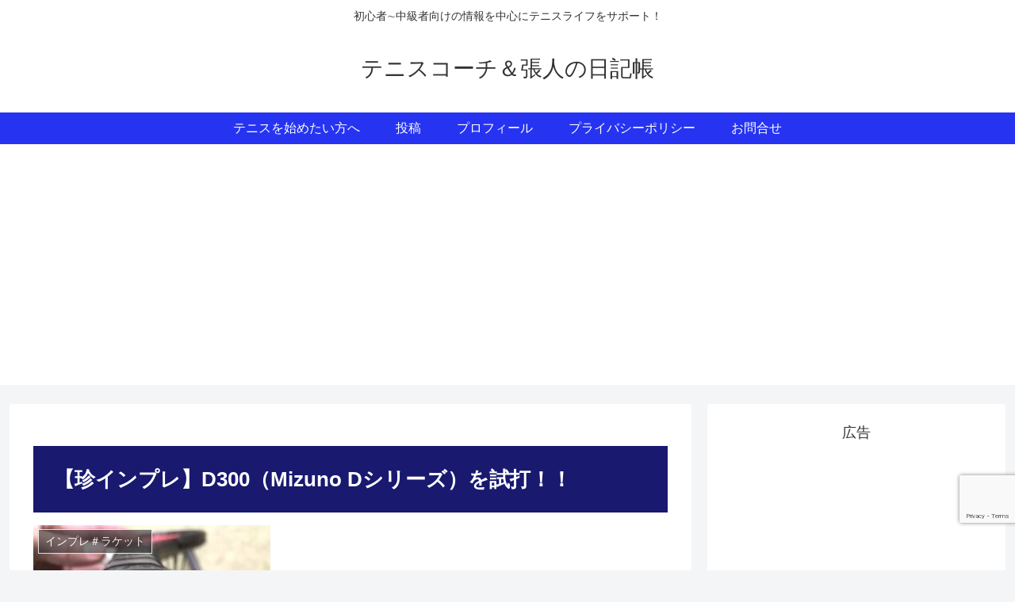

--- FILE ---
content_type: text/html; charset=utf-8
request_url: https://www.google.com/recaptcha/api2/anchor?ar=1&k=6LdInggaAAAAAActKWHE0b7Q6DdZc6miikx79MqV&co=aHR0cHM6Ly9jbGFzc2ljLXRlbm5pcy1zdHlsZS5jb206NDQz&hl=en&v=N67nZn4AqZkNcbeMu4prBgzg&size=invisible&anchor-ms=20000&execute-ms=30000&cb=8wlancuzx9ou
body_size: 48863
content:
<!DOCTYPE HTML><html dir="ltr" lang="en"><head><meta http-equiv="Content-Type" content="text/html; charset=UTF-8">
<meta http-equiv="X-UA-Compatible" content="IE=edge">
<title>reCAPTCHA</title>
<style type="text/css">
/* cyrillic-ext */
@font-face {
  font-family: 'Roboto';
  font-style: normal;
  font-weight: 400;
  font-stretch: 100%;
  src: url(//fonts.gstatic.com/s/roboto/v48/KFO7CnqEu92Fr1ME7kSn66aGLdTylUAMa3GUBHMdazTgWw.woff2) format('woff2');
  unicode-range: U+0460-052F, U+1C80-1C8A, U+20B4, U+2DE0-2DFF, U+A640-A69F, U+FE2E-FE2F;
}
/* cyrillic */
@font-face {
  font-family: 'Roboto';
  font-style: normal;
  font-weight: 400;
  font-stretch: 100%;
  src: url(//fonts.gstatic.com/s/roboto/v48/KFO7CnqEu92Fr1ME7kSn66aGLdTylUAMa3iUBHMdazTgWw.woff2) format('woff2');
  unicode-range: U+0301, U+0400-045F, U+0490-0491, U+04B0-04B1, U+2116;
}
/* greek-ext */
@font-face {
  font-family: 'Roboto';
  font-style: normal;
  font-weight: 400;
  font-stretch: 100%;
  src: url(//fonts.gstatic.com/s/roboto/v48/KFO7CnqEu92Fr1ME7kSn66aGLdTylUAMa3CUBHMdazTgWw.woff2) format('woff2');
  unicode-range: U+1F00-1FFF;
}
/* greek */
@font-face {
  font-family: 'Roboto';
  font-style: normal;
  font-weight: 400;
  font-stretch: 100%;
  src: url(//fonts.gstatic.com/s/roboto/v48/KFO7CnqEu92Fr1ME7kSn66aGLdTylUAMa3-UBHMdazTgWw.woff2) format('woff2');
  unicode-range: U+0370-0377, U+037A-037F, U+0384-038A, U+038C, U+038E-03A1, U+03A3-03FF;
}
/* math */
@font-face {
  font-family: 'Roboto';
  font-style: normal;
  font-weight: 400;
  font-stretch: 100%;
  src: url(//fonts.gstatic.com/s/roboto/v48/KFO7CnqEu92Fr1ME7kSn66aGLdTylUAMawCUBHMdazTgWw.woff2) format('woff2');
  unicode-range: U+0302-0303, U+0305, U+0307-0308, U+0310, U+0312, U+0315, U+031A, U+0326-0327, U+032C, U+032F-0330, U+0332-0333, U+0338, U+033A, U+0346, U+034D, U+0391-03A1, U+03A3-03A9, U+03B1-03C9, U+03D1, U+03D5-03D6, U+03F0-03F1, U+03F4-03F5, U+2016-2017, U+2034-2038, U+203C, U+2040, U+2043, U+2047, U+2050, U+2057, U+205F, U+2070-2071, U+2074-208E, U+2090-209C, U+20D0-20DC, U+20E1, U+20E5-20EF, U+2100-2112, U+2114-2115, U+2117-2121, U+2123-214F, U+2190, U+2192, U+2194-21AE, U+21B0-21E5, U+21F1-21F2, U+21F4-2211, U+2213-2214, U+2216-22FF, U+2308-230B, U+2310, U+2319, U+231C-2321, U+2336-237A, U+237C, U+2395, U+239B-23B7, U+23D0, U+23DC-23E1, U+2474-2475, U+25AF, U+25B3, U+25B7, U+25BD, U+25C1, U+25CA, U+25CC, U+25FB, U+266D-266F, U+27C0-27FF, U+2900-2AFF, U+2B0E-2B11, U+2B30-2B4C, U+2BFE, U+3030, U+FF5B, U+FF5D, U+1D400-1D7FF, U+1EE00-1EEFF;
}
/* symbols */
@font-face {
  font-family: 'Roboto';
  font-style: normal;
  font-weight: 400;
  font-stretch: 100%;
  src: url(//fonts.gstatic.com/s/roboto/v48/KFO7CnqEu92Fr1ME7kSn66aGLdTylUAMaxKUBHMdazTgWw.woff2) format('woff2');
  unicode-range: U+0001-000C, U+000E-001F, U+007F-009F, U+20DD-20E0, U+20E2-20E4, U+2150-218F, U+2190, U+2192, U+2194-2199, U+21AF, U+21E6-21F0, U+21F3, U+2218-2219, U+2299, U+22C4-22C6, U+2300-243F, U+2440-244A, U+2460-24FF, U+25A0-27BF, U+2800-28FF, U+2921-2922, U+2981, U+29BF, U+29EB, U+2B00-2BFF, U+4DC0-4DFF, U+FFF9-FFFB, U+10140-1018E, U+10190-1019C, U+101A0, U+101D0-101FD, U+102E0-102FB, U+10E60-10E7E, U+1D2C0-1D2D3, U+1D2E0-1D37F, U+1F000-1F0FF, U+1F100-1F1AD, U+1F1E6-1F1FF, U+1F30D-1F30F, U+1F315, U+1F31C, U+1F31E, U+1F320-1F32C, U+1F336, U+1F378, U+1F37D, U+1F382, U+1F393-1F39F, U+1F3A7-1F3A8, U+1F3AC-1F3AF, U+1F3C2, U+1F3C4-1F3C6, U+1F3CA-1F3CE, U+1F3D4-1F3E0, U+1F3ED, U+1F3F1-1F3F3, U+1F3F5-1F3F7, U+1F408, U+1F415, U+1F41F, U+1F426, U+1F43F, U+1F441-1F442, U+1F444, U+1F446-1F449, U+1F44C-1F44E, U+1F453, U+1F46A, U+1F47D, U+1F4A3, U+1F4B0, U+1F4B3, U+1F4B9, U+1F4BB, U+1F4BF, U+1F4C8-1F4CB, U+1F4D6, U+1F4DA, U+1F4DF, U+1F4E3-1F4E6, U+1F4EA-1F4ED, U+1F4F7, U+1F4F9-1F4FB, U+1F4FD-1F4FE, U+1F503, U+1F507-1F50B, U+1F50D, U+1F512-1F513, U+1F53E-1F54A, U+1F54F-1F5FA, U+1F610, U+1F650-1F67F, U+1F687, U+1F68D, U+1F691, U+1F694, U+1F698, U+1F6AD, U+1F6B2, U+1F6B9-1F6BA, U+1F6BC, U+1F6C6-1F6CF, U+1F6D3-1F6D7, U+1F6E0-1F6EA, U+1F6F0-1F6F3, U+1F6F7-1F6FC, U+1F700-1F7FF, U+1F800-1F80B, U+1F810-1F847, U+1F850-1F859, U+1F860-1F887, U+1F890-1F8AD, U+1F8B0-1F8BB, U+1F8C0-1F8C1, U+1F900-1F90B, U+1F93B, U+1F946, U+1F984, U+1F996, U+1F9E9, U+1FA00-1FA6F, U+1FA70-1FA7C, U+1FA80-1FA89, U+1FA8F-1FAC6, U+1FACE-1FADC, U+1FADF-1FAE9, U+1FAF0-1FAF8, U+1FB00-1FBFF;
}
/* vietnamese */
@font-face {
  font-family: 'Roboto';
  font-style: normal;
  font-weight: 400;
  font-stretch: 100%;
  src: url(//fonts.gstatic.com/s/roboto/v48/KFO7CnqEu92Fr1ME7kSn66aGLdTylUAMa3OUBHMdazTgWw.woff2) format('woff2');
  unicode-range: U+0102-0103, U+0110-0111, U+0128-0129, U+0168-0169, U+01A0-01A1, U+01AF-01B0, U+0300-0301, U+0303-0304, U+0308-0309, U+0323, U+0329, U+1EA0-1EF9, U+20AB;
}
/* latin-ext */
@font-face {
  font-family: 'Roboto';
  font-style: normal;
  font-weight: 400;
  font-stretch: 100%;
  src: url(//fonts.gstatic.com/s/roboto/v48/KFO7CnqEu92Fr1ME7kSn66aGLdTylUAMa3KUBHMdazTgWw.woff2) format('woff2');
  unicode-range: U+0100-02BA, U+02BD-02C5, U+02C7-02CC, U+02CE-02D7, U+02DD-02FF, U+0304, U+0308, U+0329, U+1D00-1DBF, U+1E00-1E9F, U+1EF2-1EFF, U+2020, U+20A0-20AB, U+20AD-20C0, U+2113, U+2C60-2C7F, U+A720-A7FF;
}
/* latin */
@font-face {
  font-family: 'Roboto';
  font-style: normal;
  font-weight: 400;
  font-stretch: 100%;
  src: url(//fonts.gstatic.com/s/roboto/v48/KFO7CnqEu92Fr1ME7kSn66aGLdTylUAMa3yUBHMdazQ.woff2) format('woff2');
  unicode-range: U+0000-00FF, U+0131, U+0152-0153, U+02BB-02BC, U+02C6, U+02DA, U+02DC, U+0304, U+0308, U+0329, U+2000-206F, U+20AC, U+2122, U+2191, U+2193, U+2212, U+2215, U+FEFF, U+FFFD;
}
/* cyrillic-ext */
@font-face {
  font-family: 'Roboto';
  font-style: normal;
  font-weight: 500;
  font-stretch: 100%;
  src: url(//fonts.gstatic.com/s/roboto/v48/KFO7CnqEu92Fr1ME7kSn66aGLdTylUAMa3GUBHMdazTgWw.woff2) format('woff2');
  unicode-range: U+0460-052F, U+1C80-1C8A, U+20B4, U+2DE0-2DFF, U+A640-A69F, U+FE2E-FE2F;
}
/* cyrillic */
@font-face {
  font-family: 'Roboto';
  font-style: normal;
  font-weight: 500;
  font-stretch: 100%;
  src: url(//fonts.gstatic.com/s/roboto/v48/KFO7CnqEu92Fr1ME7kSn66aGLdTylUAMa3iUBHMdazTgWw.woff2) format('woff2');
  unicode-range: U+0301, U+0400-045F, U+0490-0491, U+04B0-04B1, U+2116;
}
/* greek-ext */
@font-face {
  font-family: 'Roboto';
  font-style: normal;
  font-weight: 500;
  font-stretch: 100%;
  src: url(//fonts.gstatic.com/s/roboto/v48/KFO7CnqEu92Fr1ME7kSn66aGLdTylUAMa3CUBHMdazTgWw.woff2) format('woff2');
  unicode-range: U+1F00-1FFF;
}
/* greek */
@font-face {
  font-family: 'Roboto';
  font-style: normal;
  font-weight: 500;
  font-stretch: 100%;
  src: url(//fonts.gstatic.com/s/roboto/v48/KFO7CnqEu92Fr1ME7kSn66aGLdTylUAMa3-UBHMdazTgWw.woff2) format('woff2');
  unicode-range: U+0370-0377, U+037A-037F, U+0384-038A, U+038C, U+038E-03A1, U+03A3-03FF;
}
/* math */
@font-face {
  font-family: 'Roboto';
  font-style: normal;
  font-weight: 500;
  font-stretch: 100%;
  src: url(//fonts.gstatic.com/s/roboto/v48/KFO7CnqEu92Fr1ME7kSn66aGLdTylUAMawCUBHMdazTgWw.woff2) format('woff2');
  unicode-range: U+0302-0303, U+0305, U+0307-0308, U+0310, U+0312, U+0315, U+031A, U+0326-0327, U+032C, U+032F-0330, U+0332-0333, U+0338, U+033A, U+0346, U+034D, U+0391-03A1, U+03A3-03A9, U+03B1-03C9, U+03D1, U+03D5-03D6, U+03F0-03F1, U+03F4-03F5, U+2016-2017, U+2034-2038, U+203C, U+2040, U+2043, U+2047, U+2050, U+2057, U+205F, U+2070-2071, U+2074-208E, U+2090-209C, U+20D0-20DC, U+20E1, U+20E5-20EF, U+2100-2112, U+2114-2115, U+2117-2121, U+2123-214F, U+2190, U+2192, U+2194-21AE, U+21B0-21E5, U+21F1-21F2, U+21F4-2211, U+2213-2214, U+2216-22FF, U+2308-230B, U+2310, U+2319, U+231C-2321, U+2336-237A, U+237C, U+2395, U+239B-23B7, U+23D0, U+23DC-23E1, U+2474-2475, U+25AF, U+25B3, U+25B7, U+25BD, U+25C1, U+25CA, U+25CC, U+25FB, U+266D-266F, U+27C0-27FF, U+2900-2AFF, U+2B0E-2B11, U+2B30-2B4C, U+2BFE, U+3030, U+FF5B, U+FF5D, U+1D400-1D7FF, U+1EE00-1EEFF;
}
/* symbols */
@font-face {
  font-family: 'Roboto';
  font-style: normal;
  font-weight: 500;
  font-stretch: 100%;
  src: url(//fonts.gstatic.com/s/roboto/v48/KFO7CnqEu92Fr1ME7kSn66aGLdTylUAMaxKUBHMdazTgWw.woff2) format('woff2');
  unicode-range: U+0001-000C, U+000E-001F, U+007F-009F, U+20DD-20E0, U+20E2-20E4, U+2150-218F, U+2190, U+2192, U+2194-2199, U+21AF, U+21E6-21F0, U+21F3, U+2218-2219, U+2299, U+22C4-22C6, U+2300-243F, U+2440-244A, U+2460-24FF, U+25A0-27BF, U+2800-28FF, U+2921-2922, U+2981, U+29BF, U+29EB, U+2B00-2BFF, U+4DC0-4DFF, U+FFF9-FFFB, U+10140-1018E, U+10190-1019C, U+101A0, U+101D0-101FD, U+102E0-102FB, U+10E60-10E7E, U+1D2C0-1D2D3, U+1D2E0-1D37F, U+1F000-1F0FF, U+1F100-1F1AD, U+1F1E6-1F1FF, U+1F30D-1F30F, U+1F315, U+1F31C, U+1F31E, U+1F320-1F32C, U+1F336, U+1F378, U+1F37D, U+1F382, U+1F393-1F39F, U+1F3A7-1F3A8, U+1F3AC-1F3AF, U+1F3C2, U+1F3C4-1F3C6, U+1F3CA-1F3CE, U+1F3D4-1F3E0, U+1F3ED, U+1F3F1-1F3F3, U+1F3F5-1F3F7, U+1F408, U+1F415, U+1F41F, U+1F426, U+1F43F, U+1F441-1F442, U+1F444, U+1F446-1F449, U+1F44C-1F44E, U+1F453, U+1F46A, U+1F47D, U+1F4A3, U+1F4B0, U+1F4B3, U+1F4B9, U+1F4BB, U+1F4BF, U+1F4C8-1F4CB, U+1F4D6, U+1F4DA, U+1F4DF, U+1F4E3-1F4E6, U+1F4EA-1F4ED, U+1F4F7, U+1F4F9-1F4FB, U+1F4FD-1F4FE, U+1F503, U+1F507-1F50B, U+1F50D, U+1F512-1F513, U+1F53E-1F54A, U+1F54F-1F5FA, U+1F610, U+1F650-1F67F, U+1F687, U+1F68D, U+1F691, U+1F694, U+1F698, U+1F6AD, U+1F6B2, U+1F6B9-1F6BA, U+1F6BC, U+1F6C6-1F6CF, U+1F6D3-1F6D7, U+1F6E0-1F6EA, U+1F6F0-1F6F3, U+1F6F7-1F6FC, U+1F700-1F7FF, U+1F800-1F80B, U+1F810-1F847, U+1F850-1F859, U+1F860-1F887, U+1F890-1F8AD, U+1F8B0-1F8BB, U+1F8C0-1F8C1, U+1F900-1F90B, U+1F93B, U+1F946, U+1F984, U+1F996, U+1F9E9, U+1FA00-1FA6F, U+1FA70-1FA7C, U+1FA80-1FA89, U+1FA8F-1FAC6, U+1FACE-1FADC, U+1FADF-1FAE9, U+1FAF0-1FAF8, U+1FB00-1FBFF;
}
/* vietnamese */
@font-face {
  font-family: 'Roboto';
  font-style: normal;
  font-weight: 500;
  font-stretch: 100%;
  src: url(//fonts.gstatic.com/s/roboto/v48/KFO7CnqEu92Fr1ME7kSn66aGLdTylUAMa3OUBHMdazTgWw.woff2) format('woff2');
  unicode-range: U+0102-0103, U+0110-0111, U+0128-0129, U+0168-0169, U+01A0-01A1, U+01AF-01B0, U+0300-0301, U+0303-0304, U+0308-0309, U+0323, U+0329, U+1EA0-1EF9, U+20AB;
}
/* latin-ext */
@font-face {
  font-family: 'Roboto';
  font-style: normal;
  font-weight: 500;
  font-stretch: 100%;
  src: url(//fonts.gstatic.com/s/roboto/v48/KFO7CnqEu92Fr1ME7kSn66aGLdTylUAMa3KUBHMdazTgWw.woff2) format('woff2');
  unicode-range: U+0100-02BA, U+02BD-02C5, U+02C7-02CC, U+02CE-02D7, U+02DD-02FF, U+0304, U+0308, U+0329, U+1D00-1DBF, U+1E00-1E9F, U+1EF2-1EFF, U+2020, U+20A0-20AB, U+20AD-20C0, U+2113, U+2C60-2C7F, U+A720-A7FF;
}
/* latin */
@font-face {
  font-family: 'Roboto';
  font-style: normal;
  font-weight: 500;
  font-stretch: 100%;
  src: url(//fonts.gstatic.com/s/roboto/v48/KFO7CnqEu92Fr1ME7kSn66aGLdTylUAMa3yUBHMdazQ.woff2) format('woff2');
  unicode-range: U+0000-00FF, U+0131, U+0152-0153, U+02BB-02BC, U+02C6, U+02DA, U+02DC, U+0304, U+0308, U+0329, U+2000-206F, U+20AC, U+2122, U+2191, U+2193, U+2212, U+2215, U+FEFF, U+FFFD;
}
/* cyrillic-ext */
@font-face {
  font-family: 'Roboto';
  font-style: normal;
  font-weight: 900;
  font-stretch: 100%;
  src: url(//fonts.gstatic.com/s/roboto/v48/KFO7CnqEu92Fr1ME7kSn66aGLdTylUAMa3GUBHMdazTgWw.woff2) format('woff2');
  unicode-range: U+0460-052F, U+1C80-1C8A, U+20B4, U+2DE0-2DFF, U+A640-A69F, U+FE2E-FE2F;
}
/* cyrillic */
@font-face {
  font-family: 'Roboto';
  font-style: normal;
  font-weight: 900;
  font-stretch: 100%;
  src: url(//fonts.gstatic.com/s/roboto/v48/KFO7CnqEu92Fr1ME7kSn66aGLdTylUAMa3iUBHMdazTgWw.woff2) format('woff2');
  unicode-range: U+0301, U+0400-045F, U+0490-0491, U+04B0-04B1, U+2116;
}
/* greek-ext */
@font-face {
  font-family: 'Roboto';
  font-style: normal;
  font-weight: 900;
  font-stretch: 100%;
  src: url(//fonts.gstatic.com/s/roboto/v48/KFO7CnqEu92Fr1ME7kSn66aGLdTylUAMa3CUBHMdazTgWw.woff2) format('woff2');
  unicode-range: U+1F00-1FFF;
}
/* greek */
@font-face {
  font-family: 'Roboto';
  font-style: normal;
  font-weight: 900;
  font-stretch: 100%;
  src: url(//fonts.gstatic.com/s/roboto/v48/KFO7CnqEu92Fr1ME7kSn66aGLdTylUAMa3-UBHMdazTgWw.woff2) format('woff2');
  unicode-range: U+0370-0377, U+037A-037F, U+0384-038A, U+038C, U+038E-03A1, U+03A3-03FF;
}
/* math */
@font-face {
  font-family: 'Roboto';
  font-style: normal;
  font-weight: 900;
  font-stretch: 100%;
  src: url(//fonts.gstatic.com/s/roboto/v48/KFO7CnqEu92Fr1ME7kSn66aGLdTylUAMawCUBHMdazTgWw.woff2) format('woff2');
  unicode-range: U+0302-0303, U+0305, U+0307-0308, U+0310, U+0312, U+0315, U+031A, U+0326-0327, U+032C, U+032F-0330, U+0332-0333, U+0338, U+033A, U+0346, U+034D, U+0391-03A1, U+03A3-03A9, U+03B1-03C9, U+03D1, U+03D5-03D6, U+03F0-03F1, U+03F4-03F5, U+2016-2017, U+2034-2038, U+203C, U+2040, U+2043, U+2047, U+2050, U+2057, U+205F, U+2070-2071, U+2074-208E, U+2090-209C, U+20D0-20DC, U+20E1, U+20E5-20EF, U+2100-2112, U+2114-2115, U+2117-2121, U+2123-214F, U+2190, U+2192, U+2194-21AE, U+21B0-21E5, U+21F1-21F2, U+21F4-2211, U+2213-2214, U+2216-22FF, U+2308-230B, U+2310, U+2319, U+231C-2321, U+2336-237A, U+237C, U+2395, U+239B-23B7, U+23D0, U+23DC-23E1, U+2474-2475, U+25AF, U+25B3, U+25B7, U+25BD, U+25C1, U+25CA, U+25CC, U+25FB, U+266D-266F, U+27C0-27FF, U+2900-2AFF, U+2B0E-2B11, U+2B30-2B4C, U+2BFE, U+3030, U+FF5B, U+FF5D, U+1D400-1D7FF, U+1EE00-1EEFF;
}
/* symbols */
@font-face {
  font-family: 'Roboto';
  font-style: normal;
  font-weight: 900;
  font-stretch: 100%;
  src: url(//fonts.gstatic.com/s/roboto/v48/KFO7CnqEu92Fr1ME7kSn66aGLdTylUAMaxKUBHMdazTgWw.woff2) format('woff2');
  unicode-range: U+0001-000C, U+000E-001F, U+007F-009F, U+20DD-20E0, U+20E2-20E4, U+2150-218F, U+2190, U+2192, U+2194-2199, U+21AF, U+21E6-21F0, U+21F3, U+2218-2219, U+2299, U+22C4-22C6, U+2300-243F, U+2440-244A, U+2460-24FF, U+25A0-27BF, U+2800-28FF, U+2921-2922, U+2981, U+29BF, U+29EB, U+2B00-2BFF, U+4DC0-4DFF, U+FFF9-FFFB, U+10140-1018E, U+10190-1019C, U+101A0, U+101D0-101FD, U+102E0-102FB, U+10E60-10E7E, U+1D2C0-1D2D3, U+1D2E0-1D37F, U+1F000-1F0FF, U+1F100-1F1AD, U+1F1E6-1F1FF, U+1F30D-1F30F, U+1F315, U+1F31C, U+1F31E, U+1F320-1F32C, U+1F336, U+1F378, U+1F37D, U+1F382, U+1F393-1F39F, U+1F3A7-1F3A8, U+1F3AC-1F3AF, U+1F3C2, U+1F3C4-1F3C6, U+1F3CA-1F3CE, U+1F3D4-1F3E0, U+1F3ED, U+1F3F1-1F3F3, U+1F3F5-1F3F7, U+1F408, U+1F415, U+1F41F, U+1F426, U+1F43F, U+1F441-1F442, U+1F444, U+1F446-1F449, U+1F44C-1F44E, U+1F453, U+1F46A, U+1F47D, U+1F4A3, U+1F4B0, U+1F4B3, U+1F4B9, U+1F4BB, U+1F4BF, U+1F4C8-1F4CB, U+1F4D6, U+1F4DA, U+1F4DF, U+1F4E3-1F4E6, U+1F4EA-1F4ED, U+1F4F7, U+1F4F9-1F4FB, U+1F4FD-1F4FE, U+1F503, U+1F507-1F50B, U+1F50D, U+1F512-1F513, U+1F53E-1F54A, U+1F54F-1F5FA, U+1F610, U+1F650-1F67F, U+1F687, U+1F68D, U+1F691, U+1F694, U+1F698, U+1F6AD, U+1F6B2, U+1F6B9-1F6BA, U+1F6BC, U+1F6C6-1F6CF, U+1F6D3-1F6D7, U+1F6E0-1F6EA, U+1F6F0-1F6F3, U+1F6F7-1F6FC, U+1F700-1F7FF, U+1F800-1F80B, U+1F810-1F847, U+1F850-1F859, U+1F860-1F887, U+1F890-1F8AD, U+1F8B0-1F8BB, U+1F8C0-1F8C1, U+1F900-1F90B, U+1F93B, U+1F946, U+1F984, U+1F996, U+1F9E9, U+1FA00-1FA6F, U+1FA70-1FA7C, U+1FA80-1FA89, U+1FA8F-1FAC6, U+1FACE-1FADC, U+1FADF-1FAE9, U+1FAF0-1FAF8, U+1FB00-1FBFF;
}
/* vietnamese */
@font-face {
  font-family: 'Roboto';
  font-style: normal;
  font-weight: 900;
  font-stretch: 100%;
  src: url(//fonts.gstatic.com/s/roboto/v48/KFO7CnqEu92Fr1ME7kSn66aGLdTylUAMa3OUBHMdazTgWw.woff2) format('woff2');
  unicode-range: U+0102-0103, U+0110-0111, U+0128-0129, U+0168-0169, U+01A0-01A1, U+01AF-01B0, U+0300-0301, U+0303-0304, U+0308-0309, U+0323, U+0329, U+1EA0-1EF9, U+20AB;
}
/* latin-ext */
@font-face {
  font-family: 'Roboto';
  font-style: normal;
  font-weight: 900;
  font-stretch: 100%;
  src: url(//fonts.gstatic.com/s/roboto/v48/KFO7CnqEu92Fr1ME7kSn66aGLdTylUAMa3KUBHMdazTgWw.woff2) format('woff2');
  unicode-range: U+0100-02BA, U+02BD-02C5, U+02C7-02CC, U+02CE-02D7, U+02DD-02FF, U+0304, U+0308, U+0329, U+1D00-1DBF, U+1E00-1E9F, U+1EF2-1EFF, U+2020, U+20A0-20AB, U+20AD-20C0, U+2113, U+2C60-2C7F, U+A720-A7FF;
}
/* latin */
@font-face {
  font-family: 'Roboto';
  font-style: normal;
  font-weight: 900;
  font-stretch: 100%;
  src: url(//fonts.gstatic.com/s/roboto/v48/KFO7CnqEu92Fr1ME7kSn66aGLdTylUAMa3yUBHMdazQ.woff2) format('woff2');
  unicode-range: U+0000-00FF, U+0131, U+0152-0153, U+02BB-02BC, U+02C6, U+02DA, U+02DC, U+0304, U+0308, U+0329, U+2000-206F, U+20AC, U+2122, U+2191, U+2193, U+2212, U+2215, U+FEFF, U+FFFD;
}

</style>
<link rel="stylesheet" type="text/css" href="https://www.gstatic.com/recaptcha/releases/N67nZn4AqZkNcbeMu4prBgzg/styles__ltr.css">
<script nonce="-NcP-uZPtphfLs7UxExX9Q" type="text/javascript">window['__recaptcha_api'] = 'https://www.google.com/recaptcha/api2/';</script>
<script type="text/javascript" src="https://www.gstatic.com/recaptcha/releases/N67nZn4AqZkNcbeMu4prBgzg/recaptcha__en.js" nonce="-NcP-uZPtphfLs7UxExX9Q">
      
    </script></head>
<body><div id="rc-anchor-alert" class="rc-anchor-alert"></div>
<input type="hidden" id="recaptcha-token" value="[base64]">
<script type="text/javascript" nonce="-NcP-uZPtphfLs7UxExX9Q">
      recaptcha.anchor.Main.init("[\x22ainput\x22,[\x22bgdata\x22,\x22\x22,\[base64]/[base64]/[base64]/[base64]/[base64]/[base64]/KGcoTywyNTMsTy5PKSxVRyhPLEMpKTpnKE8sMjUzLEMpLE8pKSxsKSksTykpfSxieT1mdW5jdGlvbihDLE8sdSxsKXtmb3IobD0odT1SKEMpLDApO08+MDtPLS0pbD1sPDw4fFooQyk7ZyhDLHUsbCl9LFVHPWZ1bmN0aW9uKEMsTyl7Qy5pLmxlbmd0aD4xMDQ/[base64]/[base64]/[base64]/[base64]/[base64]/[base64]/[base64]\\u003d\x22,\[base64]\\u003d\\u003d\x22,\x22dn7DrkVzw7nDmQQZwpY1K2vDuiNvw5AQCAnDhT3DuGPCj3VzMmQ4BsOpw7FMHMKFGQbDucOFwqLDlcOrTsODZ8KZwrfDvDTDncOMUEAcw6/[base64]/CiMOIXSszQsOuXsOIwpTDlcOmPCnDkcKGw5QAw7QwSxnDqsKQbQ3CmnJAw73CvsKwfcKcwqrCg08mw5zDkcKWCcOHMsOIwqATNGnCuhMrZ2BWwoDCvSc3PsKQw7TClCbDgMOkwoYqHw7CnH/Ci8OHwqhuAmtcwpcwRWTCuB/CgMOzTSsjwprDvhgfb0EIf0IiSxjDgSFtw7obw6pNE8KIw4h4Q8OvQsKtwrdPw44ndTF4w6zDjkZ+w4VGE8Odw5U2wpfDg17CnSMad8O6w6ZSwrJvZMKnwq/DnQLDkwTDqcKyw7/DvVhfXTh5wpPDtxcJw7XCgRnCoFXCikMZwpxAdcKHw44/wpN6w6wkEsKDw53ChMKew7Z6SE7Du8OYPyMlK8KbWcOYKh/DpsOaE8KTBiFbYcKeZE7CgMOWw5HDncO2IhXDlMOrw4LDp8KkPR8wwpfCu0XCvVYvw48QFsK3w7scwr0WUsK0wqHChgbCgj49wonCoMKxAiLDscO/w5UgFMKpBDPDgVzDtcOww73DmCjCisKuZBTDiwnDvQ1iUcKYw70Fw5U6w647wqBHwqguWkR0Dm9Na8Kqw6/DusKtc1/ClH7ChcOYw6VswrHCssKtNRHCtG5Pc8OjI8OYCDrDiDojAsO9MhrCv0nDp1w0woJ6cGjDrzNow5EnWinDvWrDtcKeaRTDoFzDhm7DmcONFFIQHlArwrREwqw1wq9zZw1Dw6nClsKNw6PDljMvwqQwwqzDpMOsw6QPw43Di8OfRXsfwpZoQChSwo/[base64]/[base64]/AWXCrCzDncK0w5xlwqZ1wpzCpXbDjVc7wpPCrcKvw6BnIsKCdMOzI3XCo8K9FkpLwoBIP1JjTErDm8KWwqU/[base64]/DuFAdacKOXMOCChMcwrlwBcOhAcKNwrDCkMOFwqpJTRXCisOdwprDnz/DgDvDn8O6NsKTwobDskvDoE/DjUbCtV4wwpEXYsOFw5DCh8OQw70QwoLDlcOKaSFSw6hfYMOJR0phwoEew6HDsHJOUn7CrQ/CqMK6w4hkR8OSwrI4w5gCw67Dp8KvB1liwp/CsUc7dcKHGcKsHMOiwrPCvXg8PMK2wpjCusOYDG9Xw7jDj8O8wrBqR8OJw4fCmCs6RF/DnTrDhMOrw7Q1w7HDvMKRwo3DnTDDj2nCkCbDscOtwoxgw6Vqd8K1wqJoWwsLXMKGBHhrCsKKwoJkw6bCijXDvU3DkX3Dl8KjwrvCsETDmsKCwpzDvk3Dg8OTw7rCqg00w6srw4tEw6U/UE0mK8Kjw5YrwpfDqcOuwp3DusKGWRjCtcOxeBs+d8KnV8OxdMKCw7VxPMKrw4g1IRHDncKQwoTCpEN5wqLDhwTDsinCsjA6BmJBwr3Cnm/CrsK8a8O7wqQLJsK0E8O4wrnCpmdIZEodKMKTw7IfwrlNwrx3w4HDmADDoMKyw71xw5/[base64]/eEJew7BGw7TCnSDCgX3DusOwwpwRwo/CqmABPjViwr3CiVYONxhkKDnCnMOiw6IRwrcew4wRPMKqOcK4w4IwwoE2Wl/Dr8Odw5h+w5TCph4Ywpt8TsK1w4PDk8KQbMKgOEHDusKaw5HDsRc7UGkDwrEiFcKxKcKbQkPCkMOOw63Ds8KnB8O6C3IIBFVowo/Cuz88w6PDpkPCvl8vwp3Cv8Opw7fDmBvDrMKYCG0EDMOvw4DDolh1wo/[base64]/Ck8ObwqLCtMKyTMOYYcO3NsOrZMKFE8KcegnCvxF+D8K2wqDDrMKpwqLCl0ADKMOXwrjDgsO5TRV8w5HDmMKjOAPCpmoLQyTCrSUhNMOoVhvDjyQhfHzDksKbez/[base64]/Dkl0Lw4JJcS5LwqgWwqUNwrFteSEbwq3CvykSWsK8wodZw7zCjwXCtTBidn3DiRvClMORwp5+wovCmR3DnMO9wrrDksKKbQxjwoTCpsOUesOBw7HDuRLDn3LCi8KzwovDs8KVLlnDr3nDhX7DhMK7GsOyfVhNVlURw5fCpApFwr/Dn8ORYcO0w5vDvFM/wrxXb8Olw7YOJW9VASzCh0fCmEJ2HMOfw68+b8KqwpgJUA7Djl0hw7XCucKRYsKDCMKPFcK0w4XCt8KJw6cTwq0KQ8OZTmDDvUtkw4XDqxDDli0Dwp9aMsOcw4x5wr3DjcK5w7xdEUUqwqPDusKdSC3CssOUHMODwq9hwoEUB8KZR8K/DMOzw7swecOANhnCtmQpfFwFw5rDhWpewq/Dp8KYMMKTb8OLw7HDnsO7NH3Dt8OcAn4Sw4TCssOuEMKMIHbCkcOPXC7Dv8KcwoNkw4prwqrDncKue3h5IsOCU3fCgUF6LcKcPBDCiMOMwoBYay/CqgHCq17Chz/DsywMwolAw4fCg2HCpih/eMKDTQ4gwr7CscKOIw/CgAzDuMKPwqNcwpNMw5Y6flXDhwTCgcOew7RYw4l5czE3wpMXI8OHEMO8R8OYwoZWw7bDuw0Vw5DDqcKPSEDCvsKww7ZGwqfClMKdIcONREXCimPDgxnCn0nCrzbDk1tkwpZOwqfDlcOgw48gwoYlEcKXDjl2wqnCsMOWw5nDtW4aw7o6wp/[base64]/EsOqw4XCs8KJwqM4DMK4VcOvRMKfw7gYecOaMC8bPsKlHBLDscOmw4tBOcOlPwDDs8K2woHDscKjwphjWmB9C0Zcw4XDoE4Tw5hCOUXDonjDn8K1MMKHw7HDvARcaXrCgXPDqWTDrsOMHsK3w5HDjgXCn3XDkMOWNV4ULsO5e8K5LlVmEBJ/[base64]/Dv8K9I3bDnl9gwqF/w55sbsKKWnHCokwKRsOALsKlw5jDhMKXSk9HFsONFmAjwo/[base64]/DvyfDqQbDiALDuDLCmRbCm8OYwpDDpXvCvk8wa8KZworDohjCs2vDkGoYw541wpHDqMKOw4/DhzQCYcOrw6zDscKiYcOZwqXDjsKEw4fCtQl/w6lBwopDw7hWwq3Cgz9Aw5hpI3zDhcODCxHCnkHDscO7GMOQw613w5oefcOMwqnDh8KPJ1jCsAEYNQnDox5Uw64Uw6zDnDkZIX/Cmk4ADsK+RWlWw5gVMgF+wpnDrsKiBG1Mw7pPwqFuw5oqfcODEcOGw7zCoMKLwq3CicOTwqVWwqfCjl1Jw7bCr3jDpMK6JTPDl27DnMOvccO3NQ5Ew5Msw6EMP2XCtFlDwoY5wrpSOnFVUsOzDMKSaMKGH8O7wr9Ow7DCk8OCIyLCjHJgwqJSEMKtw4LCh3ttbTLDtz/DlxpOw5XChQ4qNcOZJSPCr2HCsRliYDnCu8Ouw7dGa8KlO8O5wpR5wpJIwo16FjgswovDssOiwrDCu0dVwr7Dik4Qayt9PMOdwrLCpnjCpz4xwr7DsQgKSQd+BMOjJy/CjsKDw4HDnsKGZQHDpT5qEMKhwoA8eVHCtcKowosNK1MWSMOzw5nDuALCs8OwwrUoKgTChG5Rw6NKwpxqG8OPCBvDtXrDmMOEwqR9w65bFzTDncK/enLDkcOIw7TDlsKKeix/J8KUwrXDrkIAa1QdwoMVDUvDrnLDhg1MVsOCw5Mew7fCul3Dll/CnxHDjU3DlgfDmMKmE8KwWC4Sw6weHTpBw6YywqQhUsKOLUs1MGh/Img6w6vCozfDiCrCo8KBw7kfwo97w6vDiMKcwpp6EcODw5zCuMOKOAzCuETDmcOuwrAswqYhw7ARMjnCmGJfwroLbTTDr8OSNsOoBW/CmjFvY8OMwplmYFsNNcOlw6TCoRQKwo7DoMKmw5TDs8OMGQMCYMKWw7zDosORRH7Cu8Ouw7bCgTrCpMOow6PCu8KtwrduOzDCocK9WcOTeAfCjsKHwrfCiz8swr7DlXgkwprCsSwswp7CssKFw7Bvwr41wo/DicOHZsK5wofCsAdHw58Swp9gw4bDq8KNw6oIw6BPUMO5HAzDrlrDoMOIw5Mnw6oww5onw5gzKwNHI8K4GsKJwrUfN1zDh3fDhMKPb1ExSMKSIG9Qw6kEw5fDscOcw6/CvcKrU8KPWsKQd17DnMKOC8Ksw6jCn8O6OMO7w6vCp17CpGjDs1/Ct2g/[base64]/w6kYL8Ogw6/Dkm3CicKnJsK0MsOFwqnCsRwmTicQBMOAw4rCisKLCsKqwrE/w4IXLSp8wqjCpVIlw7/CgyZBw5jColxZw70+w7DDrAN9w4oMw4jCg8KXLmHDlxtXbMO4T8KlwojCsMOUNTQDNcOkw5HCoi3Cj8K6w7jDrcKhU8KoFj80Hj4nw6bCq2lAw6/[base64]/DoMKswqVjBUDDoSnCvlFbCcKiX1U5w5nCk0rCqsOQI0DCpkJ0w69LwrTCucKKw4DCrcKYewTCjgvCvcKCw5bClsOzbMOzwrkLwrfCjMKsNkAPHTk2I8KPwqzCi0nCkFvCsx0ewp8uwo7CtcO7LcKzDhfDrn8IY8O7wqjCtEJ6akkmw4/Cszx8wp1gVn/DojbCnXxBAcOUw5fDp8KRw6g1JHTDncOKwqbCsMO+FMO0SMOJdcKzw6PDjEXDhBzDpMO/CsKiEw3CuyUxc8Odwq0uQ8Kiw68uQMK3w6wBw4NMGsKswobDh8KvbzcVw5bDgMKMARfDvQbCoMOwJWbDny5Ofn1Nw5jDjkTChTfDnw0hYV/DrxzCkmFaRjdww4/CrsKeO1nDukFZMxVvcsOkwpDDrVpFw7wow7Q0w6IlwqXDsMKoNynCicKuwpQow4PDsHQSw7F3OlUoY1PCoUzCmngnw7sFc8OZIjsBw4vCsMKGwo3Dgy0nIcODw5dvSVAPwoTCgcKpwo3DnMOMwpvCuMORw4TCpsKDdkMywq/CqWwmf1DDvMKTIsOJw5PCisKhw70Sw6LCmsKewoXCgsKrLGzCoQNRw5XDtF3CoGfChcKuw50sFsK8XMKscU/CpwgfwpDCsMOiwrBOwrvDksKTwofDt04MI8OBwrzCkMOrw75iWMOEXnPClMK/[base64]/Dk8KLDhIKwpI4fzfCrcO8w4zDrV/DnELCp8OQEBUewqs8w4BuW39WLCgOcmIBKcKrRMOOIMK7w5fCigHCscKLw6QBSEB4A1jCmFUMw4fCtMOMw5jCsG5xwqjDpjVlw47CmF1tw5MZN8OZwo0rY8K/[base64]/TmvCiFbDmAYawrDDm8KSNARUwq1mDmHDhMONwp/CmULDvhfDkRvCiMOHwplWw4ZLw7XCgXbCh8KwJcOBw5NMO3hww4lIwpxICQllb8OZwplXwoTDlHc/wrPCq3nCq27CiUdewqHCosKXw4zCszAUwopHw4pHCMOhw7vCjsKYwrzCncK/Nm0VwrnCmsKYaTTCiMODwp8Mw7zDiMKWw5duXkTDksKpExfCpcKowpJldQpzw7dLGMOfw6DCisO0L2I3woglJ8O4w7ldICQEw5pib1HDgsO9einDtkcqb8O/wrbCqMOww7nDucKkw5Mpw7LCksK+woJiwozCosOxw5HDpsOfVE1kwprCrMOTwpbDpS4iZyIxw4/CnsONFn3CtyLDgMOLESfDvcOdZ8OFwojDnsOMw53CssKawoVhw6d+wqgaw6zCo07CsUzDlXXDr8K1woHDkzNrwogeYcK9D8OPOcOawozDhMKFf8Olw7JuPVprIcOnFMONw7gnw6EcTcKVwpxYaTdawo1+HMK2w6orw7nDtxx4ZhvCpsOKw7DCm8KhHW/DnMK1wo0PwqZ4w71eG8KlSEd2ecOZZ8KqWMOBCy/Co1gkw4zDnmkqw6FrwpAqwqHCtFYMPcO/wr3CimlnwoLCkkTDjsKMUn/ChMO4KxYiZVE/X8K/wqHDhCDDu8OOw6nCoXTDrcOxFwjChl8Rwrhpw4k2wrLCvsKRw5s6HsKTGiTCgAjDuR3ClBnCmn8Xw6zDhMKoYC8Uw4g6Y8O1wpYXc8OrG19WVMOsA8OiXcOswrTCmn/[base64]/woTCpCwFw6PCinnCsgnCpCsvwrvDicK6w4tuPlMow47CiH3DpMKQOmwjw69jQ8KFwqQ+wo59woXDsU/Dl2Rkw7cFwqMrw6fDicOnwq/[base64]/DscKQAMKWDsOpNMKBPMOfw75/[base64]/CksKBwqgFMMOGBcO5wq9Pw4A5ewEuXjXCgMOfw6/DkSzCo0HCr23Dvm1/Xn49dSPDq8KWTkM8wrTCv8KnwrZLBMOpwrRcZSvCuWQJw5nCgsKTw7HDo1cHUhHCj2tgwrYXFcKfwrTCpRDDusOkw4c+wrw2w4Fnw4kDwrfDpcOuw7vCucOnCMKtw5NSw7fDoQg4XcOFHsKnw77DosKNwofDvMK7O8KCw5rConRXw6ZYw4hYXiHCrmzChTc/YWgFwoh9OcKibsKfw795UcKWIcKKTDw/[base64]/[base64]/[base64]/LMO2e3g/[base64]/DgUocT8KlLsOsH8OAw5ENc8KEDsKVwo/DuWLCkcO5wqRbwqHCqxsBLlfClcO2wp9GRWF+w6oiw7h+Z8OKw4HCg0pKw5w5MBPCqsKZw7JLwoHDh8KYRMK6eClHDX9/VcOkwoLChMKuBTB6w70Dw7bDncOvw4sTw6bCqxN/wpHDqh7Ci0XDqsK7woEQwpfCr8OtwolYw5vDvcOPw5rDo8OUdMKoMWDDmRcjwpHCocODwq16wr3CmsO9w7QnQQ3DpcO4w7sxwoVGw5vCmiFBw4gKwrDDqB1qwoR8I3zCm8KLw4RXMkMDwrHCqMOmD0x9NcKdw4k3w7NdIQhFQMO3woU/bU5MSxIawp1bAMOEw6Jaw4Irw43DocKYw4ZQMsKzVX/[base64]/DplceMHEDw7cawplPwoLCs3bDnzgTMgbCnMOPc1XDkTbDr8KRTQPCq8Kyw4PCn8KKGHFIe3RJIMK2w6BRNxnCgiF2w6fDrBoLw5EHw4fDt8KlPMKkw7/DpcKuX2zCiMK6WsKLwpVUw7XDg8KGFDrDtScZwpvDu2QTFsKvU0swwpTCs8Obwo/CjsKoGSnCoCEGdsOUE8KoMcOBw7FiAjXCoMOSw6XDgsOLwpvCm8ORw6whCcOmwqvDtMOxKDHCpMOWdMOzw4tqwp/DpcKnwoJCHMK1aMKcwroEwpbCo8K9ZX/DnsKLw7jDpn04wqsDXcKewqJyUVvDocKSFGhEw4vDm35Dwq/DpHDCvxHDlDLCtylqwo3DjsKuwqjDqcO7wosvZ8OuSsOfZcKcEkPCgMOpKihFw5TDhGl/wqBAfCcIY0Qww5nCoMO8wpTDgsKDwrB4w5M0Yx87w5tgcT/DiMOIw7TDsMOJwqTDhAbDs2QFw67CpMO2IcODegTCuwnDrwvCg8KVQgwte27CjHXCtcK0wqJHYwpPwqnDrBQYRlnClmPDtTYScRrClMK/TcOLWB5vwqY0EsKSw50ZU3ASF8Ouw4nCn8KrV1ZIw7zCp8Kae2tWZMKhKMKWLCXCm3cqwoDDl8KHw4hdIBPDrsKyJ8KUP2HCkSbDucKvZghTAjjCp8KDw6kpw58/[base64]/DsObwpkaw7DDusOpwp3CowRHLcKAXcO7LD3Dql/ClsOswp3DuMKTwpzDvcOKJnJswpp5aipOYsOJVSLDn8OVTcKpVsK/w63CuzPDmAYtwqtfw4VEwrrDikdYDMO2wpHDjklsw6BeAsKWwrzCoMOZw5J8TcKgfhFGwp3Di8KhXsKJUsKMG8KGwqM5wr3DniclwoN+IAltw4HDucOrw5vDhCxVIsO/[base64]/Dv8OUwrrCoxbDisOtFR/ChiIMEEZGwqXDjcOVLMKdNsKoLnnDnsKHw5AXX8O+Kn5XRMK3VcOkeA3Cg2LDrsOewpHCh8OZQsOaw4TDkMKww6vDhWILw7glw5YzOFYYIgUDwp3DhGHCk1LCnVHDhz3DozrCrm/[base64]/DsMOdNjdXKGp3w7jDjSRlZ8OeY8OkPcOGwpQ8wqfDpTpAwq8IwqBlwrV1a0Y2w4wrWUlsRsKTAcKnD3MiwrzDj8Kpw7fCtSNVRMOQRBfCr8OYCsKoXVfCkMKGwoQPGsOQTsKgwqMFbMOWacOpw640woxzwr7DicO9wo3CmyjCq8Kfw5N0LMKkPsKGO8KiQ37Dq8O/[base64]/w5g0czhEEBomwoQsw75Cw6YHO0LDlMKWUcK6wotYwprDisKZw4/CkD9RwoTCgcOgA8KEwqXDvsKCJWTDiAPDiMKCw6LCrcK+S8KIF33CmsO+wpnCgwXDhsKtHS7Do8K3ahplw6Q2w6vClF3DiXDCisKXw60QH3/Dk1HDr8K6c8OdV8OySMOTeg3Dpl53woB9ZsOCPDp3fixlw5rCn8OcPkrDj8O8w4vDg8OVR3skWzjDiMO0W8OTdQ0FImdMwpvCoUVKwrfDrMOaNCAOw6LCjcKpwppdw5kow7PCpnkzw6oYHjFuw4rDsMKFw4/CgUrDn1VvQ8KkOsOPworDqsKpw5kiHnVTTy0wVcOhZ8KCL8OSIEbCpMOUeMO8CsKSwoHDjgfClh0CSWgWw6vDmcODPQ/Ci8KTDkHChcKzVDTDlAvDnFPDqAPCvMO6w6wjw6fCoFVnannDqMOMY8KCwrJNc1jCo8KRPAI3wowMJic5NEU/w5bCocOkwpt8woPDh8O6FcOBHsKCFTHClcKXDcOCP8OJw5VlHAvCkMOmXsO9IcK1wrBpCTdkwpfDuE8LN8OowqDDi8Oewpssw7DDhQ07GgNOLsK+KcKdw7tPwp5wZMKqUW5zw4PCvGnDsVvChsKew7PDk8Kuw4IFwp5CRsO/woDCvcKnREHCkzlXwqXDkg1Ew4Mde8OYdsKQDikDwr13VsOAw6vDr8O8acOjBsO4w7JNdW/CrMKyGsKDQMKaNlw8wqplwqkhUMOgw5vCnMOow78iPMKTSxw9w6ctw5LConrDusK9w6YSwrLCt8KLIcK9XMKNf1ANwoVrFXXCiMKfXRVXw7DClcOWXsOzAk/CnnzCgxVNYcKtVsOrZcOuD8KResOzI8K0w5zCpz/DimLDssKiYx3Co3vDv8KeJcK8wpfCi8OQwrI9w7rDpz4DOUDDqcK0w4TDh2rCjsKUwoAOdcO/[base64]/[base64]/DhMOIZcK7LCbDi2nCl3PDm8OkEnZ9wo/DqcOUw6BtVi18w5DDhl/Cj8OfSB/Cu8Oew7XCs8KZwrfDncKuwrUUw7rCm0vCnn7DvVDDqMK4LD/DpMKYLsKpZMO/EwZLw5/CiE/DmEklw5/Cl8OkwrlRKMOzGwssX8Kqw7NtwqHCmMOXQcKPURgmwrrDj3jCrQgQEGTDlMOowrQ8woNWwrfDn3HCt8K8PMKRwpoQa8O/XcKEwqPDo2M/[base64]/Dpnkjwq/[base64]/JiPChUbDk8OxHUfDpsKWQxjDoMOKQ0Iuw7/Ct2XCu8O6R8KSW1XDvsOUw4PDjsKxw5/Dn2AcLkgYX8OxJV9xw6ZoQsOiwrVZBU50w63ClxchNx5Ewq/DpcOfJMKhw7JIwoMrwoIzwqDCgUNZPycJNw9vJkfCvcOvWQsrO07DhGTDlyPDrMO+EXlyHGAoRcKZwq3DpHJdPjkMw7bDo8OoZ8OYwqc5Z8OrOwVNOlPDvMKmIR7CsBRIYsKnw7/CgsKMEMOaBsOVHADDjsOfwoXDuDnDsyBJFMKkwqnDkcOiw7Bgw548wobCsE/[base64]/GQNLFmJfwpjDpW7Ct19wHQ/Do8O+Gn/DjcOaaS3CkikaZMKzWCPDp8KBwonDsWI1JMKkS8Opw54Tw63CrMKfezMZw6XCpsOOwrcFUgnCq8K+w559w4PCvsOtB8O/[base64]/DoRPDugMKw6E8wpzDl8OUwrxLNX3DnsOuw5TDmk1PwrnDrsK/XcObw6vCv0LCkcK7wrbCp8OmwrrDgcKCw6jDj0/Cj8Ksw7pQe2FXw6fCt8KXw5/DizFlIivCoyVnW8Kuc8O9w7jDjsOwwrZZwo4RUMKFeHDCjA/CsQPCjsKRG8K1w51lNMK6WcKkwrzDrMO9FMOzGMKuwqnCjxktMMKpMBfDshzCrHzDmxl3w6AfMAnDt8Kaw5HCvsKRAMKHF8K4PcKsZMKnNERdw64tQ047wqDCu8OXIRXDjsKhLsOBwow1wqcFBMOKwpDDhMKcIcOVPhDDjsKJLQNSRW/CrEw2wqgQw6TDrsK6fsOeT8KlwpYLwqcFQA0SEBDCvMOGwr3Ds8O+Zh8UV8OwOjhRwppKISh0RsODH8O5MCbDtQ3DlRV1wpbCo2rDkRvCuG1qw6NLNiNHLsK/UMKJLhFcLB95BMO2w67DljPDlsO0w4/[base64]/DrsKawqd0w44/w4JpB8OBwplKcsOcwo8Sw6JmfMKhwqBpw4fCi3hfwoPCpcKYc3PDqj1jNCzChcOBZcO1w63Ct8OCwpM/BW3DnMO0wpzClMKEVcKYLlbCm0BUw71Ow6/[base64]/w4bDmUw1wrnDnF4Sf8K+f8KNW8KpRcKew6d6FsOlw6c/woPDriVLwqUjE8KswqgPLz8Hw7w7KUvDkWZBwpV0KsOQw4TCpcKhGk16wqJCGR/[base64]/wp0Qw5h6aMOCaQfCmMOow43DssOPRFrDh8OEwod6wrprC0FEKsO4ZS5QwqnCv8OVFjUoalV3JMOEYMOYHj/[base64]/w78JwrQcw5zDjsKcB0rDiF5fw5BrwqTDsX7CjnB0w7AZwrtBw7FzwrDDqSF+WMOpAsKsw7rCicOowrZowqfDgcK2wr7DlGNzwrAzw6/DtDnDoHDDikPCo3/[base64]/DX5YGcO8OsKLw5nCjMKZw7DCsGkLYHTCosOGesKfwrhRQnzCo8ODw6jDpDUtBxDCvcOMBcKFw5TCkXIdwpNlwpPCpcOZesOvw4nClF/Cjh8ew7PDhzdGwpbDh8K3wqTCg8KsZMOYwp/ChhfCpkrCnE9pw4PDlCnCsMKaGiYFbcOkw4LDti9nHT3DnsO9NMK8wpHDhhLDksOAGcO8H0hlRcKEV8OTRAMyRsOOBsONwprCmsKsw5TDvE5kw59Aw4nDoMO4CsK3S8KqPcOAJcOkWcOxw53DmnjDiEPDmXB8CcORw57CgcOWwq/DvMKyXsKcwp/Dn2MCMHDCvivDnk1REMORw73DsyHCtCUySMK2wpZtwpo1VCPCl30PYcKmw5LCi8K9w4lgX8K/G8K2w5B9woc9wo/[base64]/[base64]/e3fCj8OPwonDusK0w6ldRcKnK8O1EcOybFNkw5klTgzClcKTwoIrw7weJyAQwrzDpTrCkcOGw41awoVbdcOyMcKPwpQPw7YjwoHDvjvDocOQGXtfw4LDklPClGrCi1/Dn0nDlRLCuMK9wqxZcMOFXH1OPcKRUMKcFC9aISfDkyzDqcKMw5HCsjBkwoodYUUTwpU8wrFSwrnCpGLCmFZbw4Y2Q2zCncKcw4nCgMOlF1RVZcKeH3t6wpxmb8OMB8OzeMK/woR4w4XCjcK1w5VAw4NQR8KKwpXCg3rDqh5tw7rChsODFsK2wqdeFXjCpiTCnsONN8OxIMKKEQDCsmQ+N8KFw4DCpsO3wqpAwqrCvsKVJMONYXRjB8KmHitwdE/CosKHw7wIwpfDtirDm8KpVcKTw4UyasK0w6zCjsKwSgvDq1/Ci8KSbcOXw6vCvALDvw4YLMKTGsK/wr7Ctg3DksK/wq/CmMKnwr0GLjLCkMOqJk8dNMO8w7dOwqUkwpHDoAtewoAFw47CkQZsDSNaBFbCuMOAR8K1QhgFw5NoT8Ozw5V4TsKDw6Mxw63DjWBdG8KEDmooCcOMckTClWjCl8ONQyDDqjYdwp9RaDIzw5PDgjfDr2FQMBMAw5/DtWhdw6hGw5JZw7ZQfsKIw6/CtEHDisO8w7TDg8OJw7pnDsOXwqkow5QywqMuYsO9Z8O0w7LDhMKCw7vDnFLCusORw7XDnMKWw4B0aW4pwpXCgHfDisKGIXl7ZcOTUgdVw7nDicO3w4fDsBZZwp8+w71gwoLDlsKFI08Xw7DDoMOeecKAw6BuKH/[base64]/[base64]/[base64]/[base64]/[base64]/Cn3MIRyQbCkrDs2kiNBDDp1DDsjR5IULCsMOvwofDusKewrnCiGoPw4vCosKZwpkoLMO0WMKkw5UYw40lw67DqcORw7pbAVtcbMKUUn0dw65qwr9IbiFweBDCsFLCo8KiwpRYEig7worCrMOAw6Qow7HCl8OYw5M/R8OIQX3DiwgyW2zDnXjDr8Ogwr8Xw6JRIDBGwr/CiV5HZlB9SMKLw5nDqTbDscOIGsOrDRhVV1PCgFrChMO0w7jCmR/[base64]/Dp8Krwr4PJFPDoGHClncBX0M3w6JLwo/[base64]/[base64]/CnMKtRsO7NsKIH8KYbcOxw497w7/[base64]/[base64]/[base64]/DpcKvZBbCqMKQwpnCmRfDvcKqO2s2wpJcJcOQw5Nkw5TDpTPDoT0CWsOywoo7NcKbYkjCjj9Ow6rCh8OQIsKXwrXCiWjDvMOVXhXDgnrDrcO+TMOlesKjw7LDp8KBJsK3wovDnMKCwp7Coh/Dq8K3UQt/ZHDCi3Bmwq5GwrEfw4nCnl8NJMKhf8KoPcOjwpV3ccOVwoXDu8KxKyjDi8KJw4YgOsKyXEBtwo5GMcKBUQ4YCWonw658TiFuFsO5DcOgFMOkw4nCpsKqwqQ5w7hqbcOrwqU5eHwnwrHDrlsgCsOpXkogwobDmcKxwr98w7TCr8OxdMOiw4nCuxTCo8OMd8O+w7/DpR/Cly3CpcOtwosxwrbDmkXCjcOaacOuPDfCl8O4C8KHdMK9w58ew6V0w7gGZjjChEzCgzPCh8OzDGNKCynCsHQqwrZ8TQTCosKjYwwFB8Kxw69qwqrDj0/DsMOYw5Z0w4XDhsOWwplsA8O3woNkw7bDn8OIawjCuW7DlcOkwqNLCSzCp8OFZgXCgMOmE8KLcg9gTsKMwrTDo8KZPVvDvcOIwrcFVGbDr8OqNQ7CsMKUfT3DksKiwqR6wpnDt2zDlghvw68yOcO2wqddw5BKNMOjV1MLKFUwTMOEZkMYTsOCw6ghdQfDoW/CuDsBfhQ+w5LCrsOiY8Kgw79GPMKtwrA1UxDDiFDCskoNwq5tw5LDqkLCgcKNw4vDoC3CnhLCv2QTDMOtUsKIw5R4cXLCo8KlDMKCw4DCiTMGwpLCl8Kdf3Zfwpo4CsKuw7Vcwo3DsRrDnSrDpC3DuCwHw7N5ej/CjWLDgcKqw69KdRrDosK/bkUNwrHDhsKowoPDsxMRasKHwq5iwqITIcOtKcOrRMKRwrJPLsOmLsKBS8OmwqLCrMKQXzs0dXpRGhhmwpN/[base64]/DjQF3IcO2XMK2N8K9wpbCscKCdWgYWcKvI2/DhsKHw4B8blJHEMOrEBB7wrbCksKOdcKrAMKtw4TCsMOgKsKeaMKyw5PCrcO0wp9aw7vCllYuZD9FScKmWsK0ZHfDlcOmwohxBD1Ww7LCm8K/T8KcEmjDtsOLbWRWwrcGV8KdAcK7wrAIwoEAGcOCw7t3wrM1wrfDgsK3EDM7X8ODZzrDvWTCi8O0w5dbwpsVw45sw4DDgsKKw4TDiyLCtlbDkMOkbsOOGjxQckjDiTrDiMKMGFlVZTBVEjrCjDVRXG0Uw7/Co8KwIcOUJgELw77DrmfDghbCgcOMw7bCtzwKcsOWw6sJS8KxZA7Cg0jCrcKOwr5bwpPDt3PDoMKFHUkdw5fDl8OjRsO1R8K9wr7Ds2vDqmYNcB/ChsOPwr7CoMO1OnrCisO9wqvCh1d8dmvCr8K/CMK/[base64]/w5YKw5U5ETPCgcKlITZyEivDjnLCsyQ4w7gNwqQWZ8KOwrxEI8ODw7UCLcOow4I7eV0mOR10wqHCmhdMcHHCiV4vAMKLdQ4tPxpufxN9HcOnw4PCv8Kew4Baw4QpbMKVKsOQwp5/wrHDs8OkNl0LHDvDo8OKw4FXNsO8wrXCm2hCw4rDohTCjsKCIMKww49mLVwzKQVCwqFDfBfDqsKMPMK0ccK+ZsKnwozDg8KbRnxbSS/CrMO6ElTColjCnAVDwqUYHsOxwrcEw7TCuVUyw7nDgcKewoBiE8Ksw5vCpQDDtMKMw5JuPHcuwpzClcK5wqXDryJ0X0UcajHCj8Kzw7LCrcOCwrkJwqEJwp/CssO/w5duNV/CuG3DpWB9UU/[base64]/P3tWLMKbwrrDoMO4w6zCgGXDqlrCrGh+T8OHdcOtwqJCFDzCgn1Dwp5Ewq/[base64]/DhBYHfsOjXsKdZsK/w5ocwpHDpG0dLMOrw6/CiHwMM8OQwqfDi8ObGMKdw7/CnMOsw5ZreFdxwokvIMOtw57DmjE8wq3ClGHCtxnDnsKSw7kMZcKQwq5UNDlzw4TDjUlEDmMJQcOUWcOjQhTCk3/Ctm0HXBsNw73CvngRNsKQDsOzSgnDj1dbLcKXw6gSQcOkwrsiRcKxwqvCrzQFWl1LQiMeX8KqwrfDgsOjV8Ovw5xAw7HDvwnDgngOwo3CnH7DjcOFwopHw7LDpAnCnmRZwosGwrTDmiAlwr8fw53CjAjCkQ9/cmZEYTVxwo3CjcORcMKgfTAUZsO5wprDiMOXw6zCs8KCwr0hOS/[base64]/CtxBIXsKRaysiwr5xKsOpw7xNw4vCknl+wqvDj8OiNwHDrS/DpXtwwqRtCMKIw6YJwrjCscOfw6XCigNnRMKwU8O6NQjCkC/DuMKNwr5De8O9wq0TEcOCw71MwooEBsOPVjjDmmHClsO/GwwawosSXX/DhhtmwrTDjsKRacKgG8OXFsKKw5TCn8OGwp5Ew6tdairDpWFoYXRKw4RAW8O6wooJwrHDoE4aO8O9FDxdcMOfwojDtXsOwrtzA2/CvjTCvQTCgWjDnMKtK8OmwogfTjVXw54nw68mwrw9Q2rCo8OAcFXDnzgaUMKRw6XCswFwY0rDtH/CqcKdwrMlwqE4CjdWccK/wrVIw51Cwp5yay9CTcO3wpFKw6HDhsO2F8OScXlXa8OsEgNjNh7DnMOdfcOhDMOoR8Kmw6fCiMOww4QFw78vw5LDmG1nUxl6woTDsMKiwrVSw58LU2c4w5fCqF7CrcO0P3PDm8OMwrTCsTHCjH/[base64]/CiMOywrc+EDVCCn7DmQbClMK7IG5Lw6p8DyvDv8KTw6Jew4kUWcKew7Msw47Cg8Okw6o2MnheaA7DlMKDIA7CrMKOw4rCo8K/w7IBP8OaXVRaVjXDtcOUwpNTL3/DusKcwoBCej95wp90OmrDpCnChBECwoDDhlTCsMKeOsKdw5U/w6UzQCInYy9kw5XDtk5qw4vCnV/CmS86GBDDgsK9MkbCkMOaG8O7wrA5w5rChHUzw4MFw7lbwqLCm8KGXjzCq8Kfw5vChxDDpMOQwojDvsKNVcOSwqTDshlqB8O0w44gOkQPw5nDpyPDs3RbVXPDlyTCnmwDbMKaNUInwqlPwqh2wqnCq0TDjQDCqsKfVXp9NMKsdzzCsy8zHA4Awq/Dg8KxMB9ZCsK/f8OnwoEYw7DDmsKFw58TEXY1G2QsDsOaYcOuUMOjXkLDomTDkC/DrF1mFzsXwrF5RHnDqloxA8KFwrArb8Kiw5NQwq5bw5zDlsKTwr7DiH7Dr0bCtxAqw5Avwp7DicOiwojCpAdew77DtFLCq8Obw7cVwrfDpn/DqjMXQDMnZhHDnMK0w6x2wqTDuBfCusOswr8aw6vDvsKdOsK9OcOJSh/CgyR/w5nCrcKnw5LDtcOQHMKqICUxw7QgIVrClMOIwp9Iwp/DtWfCrTTDksO1I8K+w5Qrw4oLQArCoxzDpwlpLAXCvlfCpcOAGS/CjgVCw4/[base64]/DtMKwC8Ogw6nDpcKbcjzCp8KCw7zDn8K5w5NbYcO6w4fCsG/DrWDCg8Oew73CglfDqUlvWmwkwrI/K8KzecK1w7l9wrsQwpnDvsKHw5IXw7zCih8gw7UXccKtITXDin5bw79awrF1SADDvQk7wowSbsORwo0UM8ObwrsHw5gIScK8Yy0/AcKPR8O7YmJzw7dvSibDm8KOJcOsw73CgCPCpEDCosOEw43DnW1va8O+w6DCq8OIdMORwqNiwofDh8OWQsKKe8OQw6vDjMOsOFMsw7gJPcKuNcO0w6TDusKLFzwoZ8KKcsOSw54IwrbCvMO/[base64]\\u003d\x22],null,[\x22conf\x22,null,\x226LdInggaAAAAAActKWHE0b7Q6DdZc6miikx79MqV\x22,0,null,null,null,0,[21,125,63,73,95,87,41,43,42,83,102,105,109,121],[7059694,526],0,null,null,null,null,0,null,0,null,700,1,null,0,\[base64]/76lBhnEnQkZnOKMAhnM8xEZ\x22,0,0,null,null,1,null,0,1,null,null,null,0],\x22https://classic-tennis-style.com:443\x22,null,[3,1,1],null,null,null,1,3600,[\x22https://www.google.com/intl/en/policies/privacy/\x22,\x22https://www.google.com/intl/en/policies/terms/\x22],\x22FOCuitvRS2kepEp9EPli3vdxa2liQe4rG4fl1d3RO+k\\u003d\x22,1,0,null,1,1769138992577,0,0,[219,181,251,221,66],null,[255,168,212,43],\x22RC-6KN7sccZgVE_jA\x22,null,null,null,null,null,\x220dAFcWeA78oTdz36g7NJlt6b8GIjPgkYSb9lovFMnLAsHnKBxxwDDF2BJb1f2okms5ixHgJsDeU1SvCFezMAoePGnrt3hbuEYsGA\x22,1769221792381]");
    </script></body></html>

--- FILE ---
content_type: text/html; charset=utf-8
request_url: https://www.google.com/recaptcha/api2/aframe
body_size: -288
content:
<!DOCTYPE HTML><html><head><meta http-equiv="content-type" content="text/html; charset=UTF-8"></head><body><script nonce="VlWT6F824e4yixZO1GmcWQ">/** Anti-fraud and anti-abuse applications only. See google.com/recaptcha */ try{var clients={'sodar':'https://pagead2.googlesyndication.com/pagead/sodar?'};window.addEventListener("message",function(a){try{if(a.source===window.parent){var b=JSON.parse(a.data);var c=clients[b['id']];if(c){var d=document.createElement('img');d.src=c+b['params']+'&rc='+(localStorage.getItem("rc::a")?sessionStorage.getItem("rc::b"):"");window.document.body.appendChild(d);sessionStorage.setItem("rc::e",parseInt(sessionStorage.getItem("rc::e")||0)+1);localStorage.setItem("rc::h",'1769135393528');}}}catch(b){}});window.parent.postMessage("_grecaptcha_ready", "*");}catch(b){}</script></body></html>